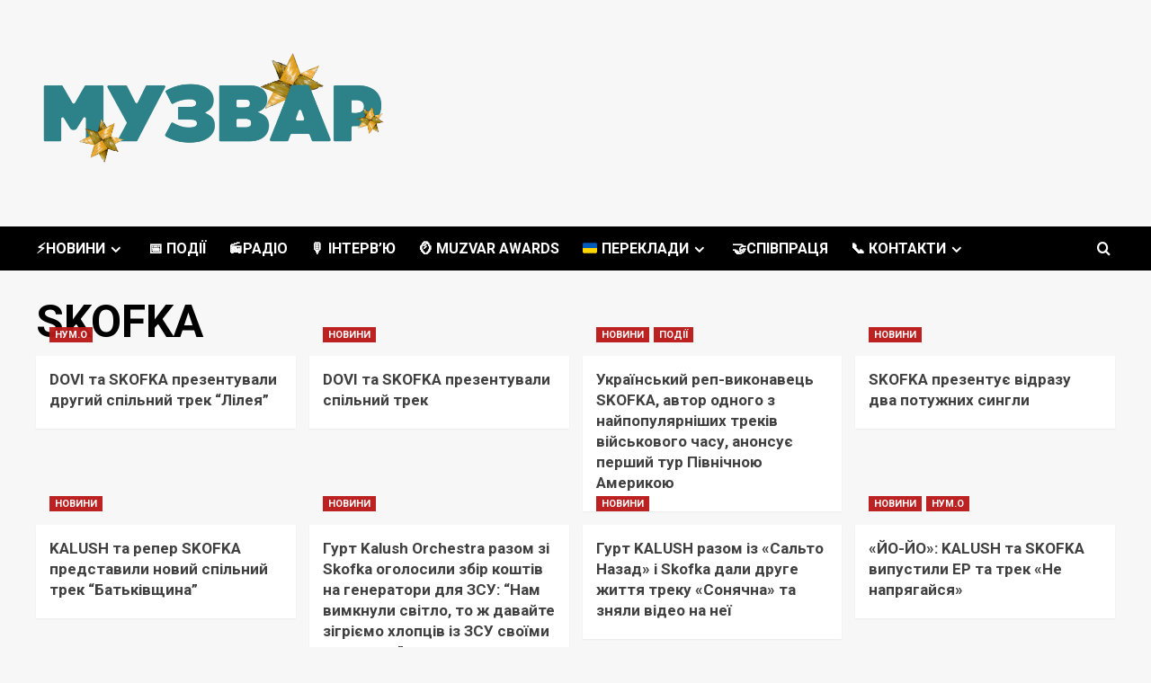

--- FILE ---
content_type: text/html; charset=UTF-8
request_url: https://muzvar.com.ua/tag/skofka/
body_size: 14925
content:
<!doctype html>
<html lang="uk">

<head>
  <meta charset="UTF-8">
  <meta name="viewport" content="width=device-width, initial-scale=1">
  <link rel="profile" href="http://gmpg.org/xfn/11">
  <meta name='robots' content='index, follow, max-image-preview:large, max-snippet:-1, max-video-preview:-1' />
<link rel='preload' href='https://fonts.googleapis.com/css?family=Source%2BSans%2BPro%3A400%2C700%7CLato%3A400%2C700&#038;subset=latin&#038;display=swap' as='style' onload="this.onload=null;this.rel='stylesheet'" type='text/css' media='all' crossorigin='anonymous'>
<link rel='preconnect' href='https://fonts.googleapis.com' crossorigin='anonymous'>
<link rel='preconnect' href='https://fonts.gstatic.com' crossorigin='anonymous'>

	<!-- This site is optimized with the Yoast SEO plugin v26.8 - https://yoast.com/product/yoast-seo-wordpress/ -->
	<title>SKOFKA Архіви - МУЗВАР</title>
	<link rel="canonical" href="https://muzvar.com.ua/tag/skofka/" />
	<meta property="og:locale" content="uk_UA" />
	<meta property="og:type" content="article" />
	<meta property="og:title" content="SKOFKA Архіви - МУЗВАР" />
	<meta property="og:url" content="https://muzvar.com.ua/tag/skofka/" />
	<meta property="og:site_name" content="МУЗВАР" />
	<meta name="twitter:card" content="summary_large_image" />
	<script type="application/ld+json" class="yoast-schema-graph">{"@context":"https://schema.org","@graph":[{"@type":"CollectionPage","@id":"https://muzvar.com.ua/tag/skofka/","url":"https://muzvar.com.ua/tag/skofka/","name":"SKOFKA Архіви - МУЗВАР","isPartOf":{"@id":"https://muzvar.com.ua/#website"},"primaryImageOfPage":{"@id":"https://muzvar.com.ua/tag/skofka/#primaryimage"},"image":{"@id":"https://muzvar.com.ua/tag/skofka/#primaryimage"},"thumbnailUrl":"https://muzvar.com.ua/wp-content/uploads/2024/09/06-cover__dovi-x-skof__lileia-scaled.jpg","breadcrumb":{"@id":"https://muzvar.com.ua/tag/skofka/#breadcrumb"},"inLanguage":"uk"},{"@type":"ImageObject","inLanguage":"uk","@id":"https://muzvar.com.ua/tag/skofka/#primaryimage","url":"https://muzvar.com.ua/wp-content/uploads/2024/09/06-cover__dovi-x-skof__lileia-scaled.jpg","contentUrl":"https://muzvar.com.ua/wp-content/uploads/2024/09/06-cover__dovi-x-skof__lileia-scaled.jpg","width":2560,"height":2560,"caption":"DOVI та SKOFKA презентували другий спільний трек “Лілея”"},{"@type":"BreadcrumbList","@id":"https://muzvar.com.ua/tag/skofka/#breadcrumb","itemListElement":[{"@type":"ListItem","position":1,"name":"Головна Сторінка","item":"https://muzvar.com.ua/"},{"@type":"ListItem","position":2,"name":"SKOFKA"}]},{"@type":"WebSite","@id":"https://muzvar.com.ua/#website","url":"https://muzvar.com.ua/","name":"МУЗВАР","description":"поринь у Всесвіт української музики⚡️","publisher":{"@id":"https://muzvar.com.ua/#organization"},"potentialAction":[{"@type":"SearchAction","target":{"@type":"EntryPoint","urlTemplate":"https://muzvar.com.ua/?s={search_term_string}"},"query-input":{"@type":"PropertyValueSpecification","valueRequired":true,"valueName":"search_term_string"}}],"inLanguage":"uk"},{"@type":"Organization","@id":"https://muzvar.com.ua/#organization","name":"МУЗВАР","url":"https://muzvar.com.ua/","logo":{"@type":"ImageObject","inLanguage":"uk","@id":"https://muzvar.com.ua/#/schema/logo/image/","url":"https://muzvar.com.ua/wp-content/uploads/2025/12/cropped-ny-muzvar.png","contentUrl":"https://muzvar.com.ua/wp-content/uploads/2025/12/cropped-ny-muzvar.png","width":1606,"height":792,"caption":"МУЗВАР"},"image":{"@id":"https://muzvar.com.ua/#/schema/logo/image/"}}]}</script>
	<!-- / Yoast SEO plugin. -->


<link rel='dns-prefetch' href='//www.googletagmanager.com' />
<link rel='dns-prefetch' href='//fonts.googleapis.com' />
<link rel='dns-prefetch' href='//pagead2.googlesyndication.com' />
<link rel='preconnect' href='https://fonts.googleapis.com' />
<link rel='preconnect' href='https://fonts.gstatic.com' />
<link rel="alternate" type="application/rss+xml" title="МУЗВАР &raquo; стрічка" href="https://muzvar.com.ua/feed/" />
<link rel="alternate" type="application/rss+xml" title="МУЗВАР &raquo; SKOFKA Канал теґу" href="https://muzvar.com.ua/tag/skofka/feed/" />
<style id='wp-img-auto-sizes-contain-inline-css' type='text/css'>
img:is([sizes=auto i],[sizes^="auto," i]){contain-intrinsic-size:3000px 1500px}
/*# sourceURL=wp-img-auto-sizes-contain-inline-css */
</style>
<link rel='stylesheet' id='sbi_styles-css' href='https://muzvar.com.ua/wp-content/plugins/instagram-feed/css/sbi-styles.min.css?ver=6.10.0' type='text/css' media='all' />
<style id='wp-emoji-styles-inline-css' type='text/css'>

	img.wp-smiley, img.emoji {
		display: inline !important;
		border: none !important;
		box-shadow: none !important;
		height: 1em !important;
		width: 1em !important;
		margin: 0 0.07em !important;
		vertical-align: -0.1em !important;
		background: none !important;
		padding: 0 !important;
	}
/*# sourceURL=wp-emoji-styles-inline-css */
</style>
<style id='wp-block-library-inline-css' type='text/css'>
:root{--wp-block-synced-color:#7a00df;--wp-block-synced-color--rgb:122,0,223;--wp-bound-block-color:var(--wp-block-synced-color);--wp-editor-canvas-background:#ddd;--wp-admin-theme-color:#007cba;--wp-admin-theme-color--rgb:0,124,186;--wp-admin-theme-color-darker-10:#006ba1;--wp-admin-theme-color-darker-10--rgb:0,107,160.5;--wp-admin-theme-color-darker-20:#005a87;--wp-admin-theme-color-darker-20--rgb:0,90,135;--wp-admin-border-width-focus:2px}@media (min-resolution:192dpi){:root{--wp-admin-border-width-focus:1.5px}}.wp-element-button{cursor:pointer}:root .has-very-light-gray-background-color{background-color:#eee}:root .has-very-dark-gray-background-color{background-color:#313131}:root .has-very-light-gray-color{color:#eee}:root .has-very-dark-gray-color{color:#313131}:root .has-vivid-green-cyan-to-vivid-cyan-blue-gradient-background{background:linear-gradient(135deg,#00d084,#0693e3)}:root .has-purple-crush-gradient-background{background:linear-gradient(135deg,#34e2e4,#4721fb 50%,#ab1dfe)}:root .has-hazy-dawn-gradient-background{background:linear-gradient(135deg,#faaca8,#dad0ec)}:root .has-subdued-olive-gradient-background{background:linear-gradient(135deg,#fafae1,#67a671)}:root .has-atomic-cream-gradient-background{background:linear-gradient(135deg,#fdd79a,#004a59)}:root .has-nightshade-gradient-background{background:linear-gradient(135deg,#330968,#31cdcf)}:root .has-midnight-gradient-background{background:linear-gradient(135deg,#020381,#2874fc)}:root{--wp--preset--font-size--normal:16px;--wp--preset--font-size--huge:42px}.has-regular-font-size{font-size:1em}.has-larger-font-size{font-size:2.625em}.has-normal-font-size{font-size:var(--wp--preset--font-size--normal)}.has-huge-font-size{font-size:var(--wp--preset--font-size--huge)}.has-text-align-center{text-align:center}.has-text-align-left{text-align:left}.has-text-align-right{text-align:right}.has-fit-text{white-space:nowrap!important}#end-resizable-editor-section{display:none}.aligncenter{clear:both}.items-justified-left{justify-content:flex-start}.items-justified-center{justify-content:center}.items-justified-right{justify-content:flex-end}.items-justified-space-between{justify-content:space-between}.screen-reader-text{border:0;clip-path:inset(50%);height:1px;margin:-1px;overflow:hidden;padding:0;position:absolute;width:1px;word-wrap:normal!important}.screen-reader-text:focus{background-color:#ddd;clip-path:none;color:#444;display:block;font-size:1em;height:auto;left:5px;line-height:normal;padding:15px 23px 14px;text-decoration:none;top:5px;width:auto;z-index:100000}html :where(.has-border-color){border-style:solid}html :where([style*=border-top-color]){border-top-style:solid}html :where([style*=border-right-color]){border-right-style:solid}html :where([style*=border-bottom-color]){border-bottom-style:solid}html :where([style*=border-left-color]){border-left-style:solid}html :where([style*=border-width]){border-style:solid}html :where([style*=border-top-width]){border-top-style:solid}html :where([style*=border-right-width]){border-right-style:solid}html :where([style*=border-bottom-width]){border-bottom-style:solid}html :where([style*=border-left-width]){border-left-style:solid}html :where(img[class*=wp-image-]){height:auto;max-width:100%}:where(figure){margin:0 0 1em}html :where(.is-position-sticky){--wp-admin--admin-bar--position-offset:var(--wp-admin--admin-bar--height,0px)}@media screen and (max-width:600px){html :where(.is-position-sticky){--wp-admin--admin-bar--position-offset:0px}}

/*# sourceURL=wp-block-library-inline-css */
</style><style id='global-styles-inline-css' type='text/css'>
:root{--wp--preset--aspect-ratio--square: 1;--wp--preset--aspect-ratio--4-3: 4/3;--wp--preset--aspect-ratio--3-4: 3/4;--wp--preset--aspect-ratio--3-2: 3/2;--wp--preset--aspect-ratio--2-3: 2/3;--wp--preset--aspect-ratio--16-9: 16/9;--wp--preset--aspect-ratio--9-16: 9/16;--wp--preset--color--black: #000000;--wp--preset--color--cyan-bluish-gray: #abb8c3;--wp--preset--color--white: #ffffff;--wp--preset--color--pale-pink: #f78da7;--wp--preset--color--vivid-red: #cf2e2e;--wp--preset--color--luminous-vivid-orange: #ff6900;--wp--preset--color--luminous-vivid-amber: #fcb900;--wp--preset--color--light-green-cyan: #7bdcb5;--wp--preset--color--vivid-green-cyan: #00d084;--wp--preset--color--pale-cyan-blue: #8ed1fc;--wp--preset--color--vivid-cyan-blue: #0693e3;--wp--preset--color--vivid-purple: #9b51e0;--wp--preset--gradient--vivid-cyan-blue-to-vivid-purple: linear-gradient(135deg,rgb(6,147,227) 0%,rgb(155,81,224) 100%);--wp--preset--gradient--light-green-cyan-to-vivid-green-cyan: linear-gradient(135deg,rgb(122,220,180) 0%,rgb(0,208,130) 100%);--wp--preset--gradient--luminous-vivid-amber-to-luminous-vivid-orange: linear-gradient(135deg,rgb(252,185,0) 0%,rgb(255,105,0) 100%);--wp--preset--gradient--luminous-vivid-orange-to-vivid-red: linear-gradient(135deg,rgb(255,105,0) 0%,rgb(207,46,46) 100%);--wp--preset--gradient--very-light-gray-to-cyan-bluish-gray: linear-gradient(135deg,rgb(238,238,238) 0%,rgb(169,184,195) 100%);--wp--preset--gradient--cool-to-warm-spectrum: linear-gradient(135deg,rgb(74,234,220) 0%,rgb(151,120,209) 20%,rgb(207,42,186) 40%,rgb(238,44,130) 60%,rgb(251,105,98) 80%,rgb(254,248,76) 100%);--wp--preset--gradient--blush-light-purple: linear-gradient(135deg,rgb(255,206,236) 0%,rgb(152,150,240) 100%);--wp--preset--gradient--blush-bordeaux: linear-gradient(135deg,rgb(254,205,165) 0%,rgb(254,45,45) 50%,rgb(107,0,62) 100%);--wp--preset--gradient--luminous-dusk: linear-gradient(135deg,rgb(255,203,112) 0%,rgb(199,81,192) 50%,rgb(65,88,208) 100%);--wp--preset--gradient--pale-ocean: linear-gradient(135deg,rgb(255,245,203) 0%,rgb(182,227,212) 50%,rgb(51,167,181) 100%);--wp--preset--gradient--electric-grass: linear-gradient(135deg,rgb(202,248,128) 0%,rgb(113,206,126) 100%);--wp--preset--gradient--midnight: linear-gradient(135deg,rgb(2,3,129) 0%,rgb(40,116,252) 100%);--wp--preset--font-size--small: 13px;--wp--preset--font-size--medium: 20px;--wp--preset--font-size--large: 36px;--wp--preset--font-size--x-large: 42px;--wp--preset--spacing--20: 0.44rem;--wp--preset--spacing--30: 0.67rem;--wp--preset--spacing--40: 1rem;--wp--preset--spacing--50: 1.5rem;--wp--preset--spacing--60: 2.25rem;--wp--preset--spacing--70: 3.38rem;--wp--preset--spacing--80: 5.06rem;--wp--preset--shadow--natural: 6px 6px 9px rgba(0, 0, 0, 0.2);--wp--preset--shadow--deep: 12px 12px 50px rgba(0, 0, 0, 0.4);--wp--preset--shadow--sharp: 6px 6px 0px rgba(0, 0, 0, 0.2);--wp--preset--shadow--outlined: 6px 6px 0px -3px rgb(255, 255, 255), 6px 6px rgb(0, 0, 0);--wp--preset--shadow--crisp: 6px 6px 0px rgb(0, 0, 0);}:root { --wp--style--global--content-size: 800px;--wp--style--global--wide-size: 1200px; }:where(body) { margin: 0; }.wp-site-blocks > .alignleft { float: left; margin-right: 2em; }.wp-site-blocks > .alignright { float: right; margin-left: 2em; }.wp-site-blocks > .aligncenter { justify-content: center; margin-left: auto; margin-right: auto; }:where(.wp-site-blocks) > * { margin-block-start: 24px; margin-block-end: 0; }:where(.wp-site-blocks) > :first-child { margin-block-start: 0; }:where(.wp-site-blocks) > :last-child { margin-block-end: 0; }:root { --wp--style--block-gap: 24px; }:root :where(.is-layout-flow) > :first-child{margin-block-start: 0;}:root :where(.is-layout-flow) > :last-child{margin-block-end: 0;}:root :where(.is-layout-flow) > *{margin-block-start: 24px;margin-block-end: 0;}:root :where(.is-layout-constrained) > :first-child{margin-block-start: 0;}:root :where(.is-layout-constrained) > :last-child{margin-block-end: 0;}:root :where(.is-layout-constrained) > *{margin-block-start: 24px;margin-block-end: 0;}:root :where(.is-layout-flex){gap: 24px;}:root :where(.is-layout-grid){gap: 24px;}.is-layout-flow > .alignleft{float: left;margin-inline-start: 0;margin-inline-end: 2em;}.is-layout-flow > .alignright{float: right;margin-inline-start: 2em;margin-inline-end: 0;}.is-layout-flow > .aligncenter{margin-left: auto !important;margin-right: auto !important;}.is-layout-constrained > .alignleft{float: left;margin-inline-start: 0;margin-inline-end: 2em;}.is-layout-constrained > .alignright{float: right;margin-inline-start: 2em;margin-inline-end: 0;}.is-layout-constrained > .aligncenter{margin-left: auto !important;margin-right: auto !important;}.is-layout-constrained > :where(:not(.alignleft):not(.alignright):not(.alignfull)){max-width: var(--wp--style--global--content-size);margin-left: auto !important;margin-right: auto !important;}.is-layout-constrained > .alignwide{max-width: var(--wp--style--global--wide-size);}body .is-layout-flex{display: flex;}.is-layout-flex{flex-wrap: wrap;align-items: center;}.is-layout-flex > :is(*, div){margin: 0;}body .is-layout-grid{display: grid;}.is-layout-grid > :is(*, div){margin: 0;}body{padding-top: 0px;padding-right: 0px;padding-bottom: 0px;padding-left: 0px;}a:where(:not(.wp-element-button)){text-decoration: none;}:root :where(.wp-element-button, .wp-block-button__link){background-color: #32373c;border-radius: 0;border-width: 0;color: #fff;font-family: inherit;font-size: inherit;font-style: inherit;font-weight: inherit;letter-spacing: inherit;line-height: inherit;padding-top: calc(0.667em + 2px);padding-right: calc(1.333em + 2px);padding-bottom: calc(0.667em + 2px);padding-left: calc(1.333em + 2px);text-decoration: none;text-transform: inherit;}.has-black-color{color: var(--wp--preset--color--black) !important;}.has-cyan-bluish-gray-color{color: var(--wp--preset--color--cyan-bluish-gray) !important;}.has-white-color{color: var(--wp--preset--color--white) !important;}.has-pale-pink-color{color: var(--wp--preset--color--pale-pink) !important;}.has-vivid-red-color{color: var(--wp--preset--color--vivid-red) !important;}.has-luminous-vivid-orange-color{color: var(--wp--preset--color--luminous-vivid-orange) !important;}.has-luminous-vivid-amber-color{color: var(--wp--preset--color--luminous-vivid-amber) !important;}.has-light-green-cyan-color{color: var(--wp--preset--color--light-green-cyan) !important;}.has-vivid-green-cyan-color{color: var(--wp--preset--color--vivid-green-cyan) !important;}.has-pale-cyan-blue-color{color: var(--wp--preset--color--pale-cyan-blue) !important;}.has-vivid-cyan-blue-color{color: var(--wp--preset--color--vivid-cyan-blue) !important;}.has-vivid-purple-color{color: var(--wp--preset--color--vivid-purple) !important;}.has-black-background-color{background-color: var(--wp--preset--color--black) !important;}.has-cyan-bluish-gray-background-color{background-color: var(--wp--preset--color--cyan-bluish-gray) !important;}.has-white-background-color{background-color: var(--wp--preset--color--white) !important;}.has-pale-pink-background-color{background-color: var(--wp--preset--color--pale-pink) !important;}.has-vivid-red-background-color{background-color: var(--wp--preset--color--vivid-red) !important;}.has-luminous-vivid-orange-background-color{background-color: var(--wp--preset--color--luminous-vivid-orange) !important;}.has-luminous-vivid-amber-background-color{background-color: var(--wp--preset--color--luminous-vivid-amber) !important;}.has-light-green-cyan-background-color{background-color: var(--wp--preset--color--light-green-cyan) !important;}.has-vivid-green-cyan-background-color{background-color: var(--wp--preset--color--vivid-green-cyan) !important;}.has-pale-cyan-blue-background-color{background-color: var(--wp--preset--color--pale-cyan-blue) !important;}.has-vivid-cyan-blue-background-color{background-color: var(--wp--preset--color--vivid-cyan-blue) !important;}.has-vivid-purple-background-color{background-color: var(--wp--preset--color--vivid-purple) !important;}.has-black-border-color{border-color: var(--wp--preset--color--black) !important;}.has-cyan-bluish-gray-border-color{border-color: var(--wp--preset--color--cyan-bluish-gray) !important;}.has-white-border-color{border-color: var(--wp--preset--color--white) !important;}.has-pale-pink-border-color{border-color: var(--wp--preset--color--pale-pink) !important;}.has-vivid-red-border-color{border-color: var(--wp--preset--color--vivid-red) !important;}.has-luminous-vivid-orange-border-color{border-color: var(--wp--preset--color--luminous-vivid-orange) !important;}.has-luminous-vivid-amber-border-color{border-color: var(--wp--preset--color--luminous-vivid-amber) !important;}.has-light-green-cyan-border-color{border-color: var(--wp--preset--color--light-green-cyan) !important;}.has-vivid-green-cyan-border-color{border-color: var(--wp--preset--color--vivid-green-cyan) !important;}.has-pale-cyan-blue-border-color{border-color: var(--wp--preset--color--pale-cyan-blue) !important;}.has-vivid-cyan-blue-border-color{border-color: var(--wp--preset--color--vivid-cyan-blue) !important;}.has-vivid-purple-border-color{border-color: var(--wp--preset--color--vivid-purple) !important;}.has-vivid-cyan-blue-to-vivid-purple-gradient-background{background: var(--wp--preset--gradient--vivid-cyan-blue-to-vivid-purple) !important;}.has-light-green-cyan-to-vivid-green-cyan-gradient-background{background: var(--wp--preset--gradient--light-green-cyan-to-vivid-green-cyan) !important;}.has-luminous-vivid-amber-to-luminous-vivid-orange-gradient-background{background: var(--wp--preset--gradient--luminous-vivid-amber-to-luminous-vivid-orange) !important;}.has-luminous-vivid-orange-to-vivid-red-gradient-background{background: var(--wp--preset--gradient--luminous-vivid-orange-to-vivid-red) !important;}.has-very-light-gray-to-cyan-bluish-gray-gradient-background{background: var(--wp--preset--gradient--very-light-gray-to-cyan-bluish-gray) !important;}.has-cool-to-warm-spectrum-gradient-background{background: var(--wp--preset--gradient--cool-to-warm-spectrum) !important;}.has-blush-light-purple-gradient-background{background: var(--wp--preset--gradient--blush-light-purple) !important;}.has-blush-bordeaux-gradient-background{background: var(--wp--preset--gradient--blush-bordeaux) !important;}.has-luminous-dusk-gradient-background{background: var(--wp--preset--gradient--luminous-dusk) !important;}.has-pale-ocean-gradient-background{background: var(--wp--preset--gradient--pale-ocean) !important;}.has-electric-grass-gradient-background{background: var(--wp--preset--gradient--electric-grass) !important;}.has-midnight-gradient-background{background: var(--wp--preset--gradient--midnight) !important;}.has-small-font-size{font-size: var(--wp--preset--font-size--small) !important;}.has-medium-font-size{font-size: var(--wp--preset--font-size--medium) !important;}.has-large-font-size{font-size: var(--wp--preset--font-size--large) !important;}.has-x-large-font-size{font-size: var(--wp--preset--font-size--x-large) !important;}
/*# sourceURL=global-styles-inline-css */
</style>

<link rel='stylesheet' id='wp-components-css' href='https://muzvar.com.ua/wp-includes/css/dist/components/style.min.css?ver=6.9' type='text/css' media='all' />
<link rel='stylesheet' id='wp-preferences-css' href='https://muzvar.com.ua/wp-includes/css/dist/preferences/style.min.css?ver=6.9' type='text/css' media='all' />
<link rel='stylesheet' id='wp-block-editor-css' href='https://muzvar.com.ua/wp-includes/css/dist/block-editor/style.min.css?ver=6.9' type='text/css' media='all' />
<link rel='stylesheet' id='wp-reusable-blocks-css' href='https://muzvar.com.ua/wp-includes/css/dist/reusable-blocks/style.min.css?ver=6.9' type='text/css' media='all' />
<link rel='stylesheet' id='wp-patterns-css' href='https://muzvar.com.ua/wp-includes/css/dist/patterns/style.min.css?ver=6.9' type='text/css' media='all' />
<link rel='stylesheet' id='wp-editor-css' href='https://muzvar.com.ua/wp-includes/css/dist/editor/style.min.css?ver=6.9' type='text/css' media='all' />
<link rel='stylesheet' id='kona-style-css-css' href='https://muzvar.com.ua/wp-content/plugins/kona-instagram-feed-for-gutenberg/dist/blocks.style.build.css?ver=6.9' type='text/css' media='all' />
<link rel='stylesheet' id='bbspoiler-css' href='https://muzvar.com.ua/wp-content/plugins/bbspoiler/inc/bbspoiler.css?ver=6.9' type='text/css' media='all' />
<link rel='stylesheet' id='wp-polls-css' href='https://muzvar.com.ua/wp-content/plugins/wp-polls/polls-css.css?ver=2.77.3' type='text/css' media='all' />
<style id='wp-polls-inline-css' type='text/css'>
.wp-polls .pollbar {
	margin: 1px;
	font-size: 6px;
	line-height: 8px;
	height: 8px;
	background: #2a3c40;
	border: 1px solid #2a3c40;
}

/*# sourceURL=wp-polls-inline-css */
</style>
<link rel='stylesheet' id='newsment-google-fonts-css' href='https://fonts.googleapis.com/css?family=Roboto:100,300,400,500,700' type='text/css' media='all' />
<link rel='stylesheet' id='bootstrap-css' href='https://muzvar.com.ua/wp-content/themes/covernews/assets/bootstrap/css/bootstrap.min.css?ver=6.9' type='text/css' media='all' />
<link rel='stylesheet' id='covernews-style-css' href='https://muzvar.com.ua/wp-content/themes/covernews/style.min.css?ver=1.1.3' type='text/css' media='all' />
<link rel='stylesheet' id='newsment-css' href='https://muzvar.com.ua/wp-content/themes/newsment/style.css?ver=1.1.3' type='text/css' media='all' />
<link rel='stylesheet' id='covernews-google-fonts-css' href='https://fonts.googleapis.com/css?family=Source%2BSans%2BPro%3A400%2C700%7CLato%3A400%2C700&#038;subset=latin&#038;display=swap' type='text/css' media='all' />
<link rel='stylesheet' id='covernews-icons-css' href='https://muzvar.com.ua/wp-content/themes/covernews/assets/icons/style.css?ver=6.9' type='text/css' media='all' />
<link rel='stylesheet' id='wp-pagenavi-css' href='https://muzvar.com.ua/wp-content/plugins/wp-pagenavi/pagenavi-css.css?ver=2.70' type='text/css' media='all' />
<link rel='stylesheet' id='__EPYT__style-css' href='https://muzvar.com.ua/wp-content/plugins/youtube-embed-plus/styles/ytprefs.min.css?ver=14.2.4' type='text/css' media='all' />
<style id='__EPYT__style-inline-css' type='text/css'>

                .epyt-gallery-thumb {
                        width: 33.333%;
                }
                
/*# sourceURL=__EPYT__style-inline-css */
</style>
<script type="text/javascript" src="https://muzvar.com.ua/wp-includes/js/jquery/jquery.min.js?ver=3.7.1" id="jquery-core-js"></script>
<script type="text/javascript" src="https://muzvar.com.ua/wp-includes/js/jquery/jquery-migrate.min.js?ver=3.4.1" id="jquery-migrate-js"></script>
<script type="text/javascript" id="bbspoiler-js-extra">
/* <![CDATA[ */
var title = {"unfolded":"\u0420\u043e\u0437\u0433\u043e\u0440\u043d\u0443\u0442\u0438","folded":"\u0417\u0433\u043e\u0440\u043d\u0443\u0442\u0438"};
//# sourceURL=bbspoiler-js-extra
/* ]]> */
</script>
<script type="text/javascript" src="https://muzvar.com.ua/wp-content/plugins/bbspoiler/inc/bbspoiler.js?ver=6.9" id="bbspoiler-js"></script>

<!-- Початок фрагмента тегу Google (gtag.js), доданого за допомогою Site Kit -->
<!-- Фрагмент Google Analytics, доданий Site Kit -->
<script type="text/javascript" src="https://www.googletagmanager.com/gtag/js?id=G-N7VN249FSF" id="google_gtagjs-js" async></script>
<script type="text/javascript" id="google_gtagjs-js-after">
/* <![CDATA[ */
window.dataLayer = window.dataLayer || [];function gtag(){dataLayer.push(arguments);}
gtag("set","linker",{"domains":["muzvar.com.ua"]});
gtag("js", new Date());
gtag("set", "developer_id.dZTNiMT", true);
gtag("config", "G-N7VN249FSF");
//# sourceURL=google_gtagjs-js-after
/* ]]> */
</script>
<script type="text/javascript" id="__ytprefs__-js-extra">
/* <![CDATA[ */
var _EPYT_ = {"ajaxurl":"https://muzvar.com.ua/wp-admin/admin-ajax.php","security":"c71c5ed089","gallery_scrolloffset":"20","eppathtoscripts":"https://muzvar.com.ua/wp-content/plugins/youtube-embed-plus/scripts/","eppath":"https://muzvar.com.ua/wp-content/plugins/youtube-embed-plus/","epresponsiveselector":"[\"iframe.__youtube_prefs_widget__\"]","epdovol":"1","version":"14.2.4","evselector":"iframe.__youtube_prefs__[src], iframe[src*=\"youtube.com/embed/\"], iframe[src*=\"youtube-nocookie.com/embed/\"]","ajax_compat":"","maxres_facade":"eager","ytapi_load":"light","pause_others":"","stopMobileBuffer":"1","facade_mode":"","not_live_on_channel":""};
//# sourceURL=__ytprefs__-js-extra
/* ]]> */
</script>
<script type="text/javascript" src="https://muzvar.com.ua/wp-content/plugins/youtube-embed-plus/scripts/ytprefs.min.js?ver=14.2.4" id="__ytprefs__-js"></script>
<link rel="https://api.w.org/" href="https://muzvar.com.ua/wp-json/" /><link rel="alternate" title="JSON" type="application/json" href="https://muzvar.com.ua/wp-json/wp/v2/tags/325" /><link rel="EditURI" type="application/rsd+xml" title="RSD" href="https://muzvar.com.ua/xmlrpc.php?rsd" />
<meta name="generator" content="WordPress 6.9" />
<meta name="generator" content="Site Kit by Google 1.170.0" />
<!-- Мета-теги Google AdSense додані Site Kit -->
<meta name="google-adsense-platform-account" content="ca-host-pub-2644536267352236">
<meta name="google-adsense-platform-domain" content="sitekit.withgoogle.com">
<!-- Кінцеві мета-теги Google AdSense, додані Site Kit -->
        <style type="text/css">
                        .site-title,
            .site-description {
                position: absolute;
                clip: rect(1px, 1px, 1px, 1px);
                display: none;
            }

                    .elementor-template-full-width .elementor-section.elementor-section-full_width > .elementor-container,
        .elementor-template-full-width .elementor-section.elementor-section-boxed > .elementor-container{
            max-width: 1200px;
        }
        @media (min-width: 1600px){
            .elementor-template-full-width .elementor-section.elementor-section-full_width > .elementor-container,
            .elementor-template-full-width .elementor-section.elementor-section-boxed > .elementor-container{
                max-width: 1600px;
            }
        }
        
        .align-content-left .elementor-section-stretched,
        .align-content-right .elementor-section-stretched {
            max-width: 100%;
            left: 0 !important;
        }


        </style>
        
<!-- Фрагмент Google AdSense, доданий Site Kit -->
<script type="text/javascript" async="async" src="https://pagead2.googlesyndication.com/pagead/js/adsbygoogle.js?client=ca-pub-9238196127228509&amp;host=ca-host-pub-2644536267352236" crossorigin="anonymous"></script>

<!-- Кінець фрагменту Google AdSense, доданого Site Kit -->
<link rel="icon" href="https://muzvar.com.ua/wp-content/uploads/2022/03/cropped-01_LOGO_MUZVAR-scaled-1-32x32.jpg" sizes="32x32" />
<link rel="icon" href="https://muzvar.com.ua/wp-content/uploads/2022/03/cropped-01_LOGO_MUZVAR-scaled-1-192x192.jpg" sizes="192x192" />
<link rel="apple-touch-icon" href="https://muzvar.com.ua/wp-content/uploads/2022/03/cropped-01_LOGO_MUZVAR-scaled-1-180x180.jpg" />
<meta name="msapplication-TileImage" content="https://muzvar.com.ua/wp-content/uploads/2022/03/cropped-01_LOGO_MUZVAR-scaled-1-270x270.jpg" />
</head>

<body class="archive tag tag-skofka tag-325 wp-custom-logo wp-embed-responsive wp-theme-covernews wp-child-theme-newsment hfeed default-content-layout archive-layout-grid scrollup-sticky-header aft-sticky-header aft-sticky-sidebar default aft-container-default aft-main-banner-slider-editors-picks-trending header-image-default full-width-content">
  
      <div id="af-preloader">
      <div id="loader-wrapper">
        <div id="loader"></div>
      </div>
    </div>
  
  <div id="page" class="site">
    <a class="skip-link screen-reader-text" href="#content">Перейти до вмісту</a>

    <div class="header-layout-1">
    <header id="masthead" class="site-header">
        <div class="masthead-banner " >
      <div class="container">
        <div class="row">
          <div class="col-md-4">
            <div class="site-branding">
              <a href="https://muzvar.com.ua/" class="custom-logo-link" rel="home"><img width="1606" height="792" src="https://muzvar.com.ua/wp-content/uploads/2025/12/cropped-ny-muzvar.png" class="custom-logo" alt="logo muzvar new year" decoding="async" fetchpriority="high" srcset="https://muzvar.com.ua/wp-content/uploads/2025/12/cropped-ny-muzvar.png 1606w, https://muzvar.com.ua/wp-content/uploads/2025/12/cropped-ny-muzvar-300x148.png 300w, https://muzvar.com.ua/wp-content/uploads/2025/12/cropped-ny-muzvar-1024x505.png 1024w, https://muzvar.com.ua/wp-content/uploads/2025/12/cropped-ny-muzvar-768x379.png 768w, https://muzvar.com.ua/wp-content/uploads/2025/12/cropped-ny-muzvar-1536x757.png 1536w" sizes="(max-width: 1606px) 100vw, 1606px" /></a>                <p class="site-title font-family-1">
                  <a href="https://muzvar.com.ua/" rel="home">МУЗВАР</a>
                </p>
              
                              <p class="site-description">поринь у Всесвіт української музики⚡️</p>
                          </div>
          </div>
          <div class="col-md-8">
                      </div>
        </div>
      </div>
    </div>
    <nav id="site-navigation" class="main-navigation">
      <div class="container">
        <div class="row">
          <div class="kol-12">
            <div class="navigation-container">

              <div class="main-navigation-container-items-wrapper">

                <span class="toggle-menu">
                  <a
                    href="#"
                    class="aft-void-menu"
                    role="button"
                    aria-label="Toggle Primary Menu"
                    aria-controls="primary-menu" aria-expanded="false">
                    <span class="screen-reader-text">Основне меню</span>
                    <i class="ham"></i>
                  </a>
                </span>
                <span class="af-mobile-site-title-wrap">
                  <a href="https://muzvar.com.ua/" class="custom-logo-link" rel="home"><img width="1606" height="792" src="https://muzvar.com.ua/wp-content/uploads/2025/12/cropped-ny-muzvar.png" class="custom-logo" alt="logo muzvar new year" decoding="async" srcset="https://muzvar.com.ua/wp-content/uploads/2025/12/cropped-ny-muzvar.png 1606w, https://muzvar.com.ua/wp-content/uploads/2025/12/cropped-ny-muzvar-300x148.png 300w, https://muzvar.com.ua/wp-content/uploads/2025/12/cropped-ny-muzvar-1024x505.png 1024w, https://muzvar.com.ua/wp-content/uploads/2025/12/cropped-ny-muzvar-768x379.png 768w, https://muzvar.com.ua/wp-content/uploads/2025/12/cropped-ny-muzvar-1536x757.png 1536w" sizes="(max-width: 1606px) 100vw, 1606px" /></a>                  <p class="site-title font-family-1">
                    <a href="https://muzvar.com.ua/" rel="home">МУЗВАР</a>
                  </p>
                </span>
                <div class="menu main-menu"><ul id="primary-menu" class="menu"><li id="menu-item-6915" class="menu-item menu-item-type-taxonomy menu-item-object-category menu-item-has-children menu-item-6915"><a href="https://muzvar.com.ua/category/news/">⚡️НОВИНИ</a>
<ul class="sub-menu">
	<li id="menu-item-6916" class="menu-item menu-item-type-taxonomy menu-item-object-category menu-item-6916"><a href="https://muzvar.com.ua/category/tophit/">🎵 НУМ.О</a></li>
</ul>
</li>
<li id="menu-item-6918" class="menu-item menu-item-type-taxonomy menu-item-object-category menu-item-6918"><a href="https://muzvar.com.ua/category/events/">📅 ПОДІЇ</a></li>
<li id="menu-item-30120" class="menu-item menu-item-type-custom menu-item-object-custom menu-item-30120"><a href="https://top40.ua">📻РАДІО</a></li>
<li id="menu-item-6917" class="menu-item menu-item-type-taxonomy menu-item-object-category menu-item-6917"><a href="https://muzvar.com.ua/category/interview/">🎙 ІНТЕРВ&#8217;Ю</a></li>
<li id="menu-item-32009" class="menu-item menu-item-type-taxonomy menu-item-object-post_tag menu-item-32009"><a href="https://muzvar.com.ua/tag/muzvar-awards/">🪞 MUZVAR AWARDS</a></li>
<li id="menu-item-6919" class="menu-item menu-item-type-taxonomy menu-item-object-category menu-item-has-children menu-item-6919"><a href="https://muzvar.com.ua/category/pereklady/">🇺🇦 ПЕРЕКЛАДИ</a>
<ul class="sub-menu">
	<li id="menu-item-11402" class="menu-item menu-item-type-taxonomy menu-item-object-category menu-item-11402"><a href="https://muzvar.com.ua/category/pereklady/ievrobachennia/">Євробачення</a></li>
</ul>
</li>
<li id="menu-item-24907" class="menu-item menu-item-type-custom menu-item-object-custom menu-item-24907"><a href="https://t.me/muzvar_pr_bot">🤝СПІВПРАЦЯ</a></li>
<li id="menu-item-6921" class="menu-item menu-item-type-post_type menu-item-object-page menu-item-has-children menu-item-6921"><a href="https://muzvar.com.ua/kontakty/">📞 КОНТАКТИ</a>
<ul class="sub-menu">
	<li id="menu-item-6922" class="menu-item menu-item-type-custom menu-item-object-custom menu-item-6922"><a href="https://www.instagram.com/muzvar.ua/">Instagram</a></li>
	<li id="menu-item-6928" class="menu-item menu-item-type-custom menu-item-object-custom menu-item-6928"><a href="https://www.youtube.com/c/MUZVAR">YouTube</a></li>
	<li id="menu-item-6924" class="menu-item menu-item-type-custom menu-item-object-custom menu-item-6924"><a href="https://send.monobank.ua/jar/3k3WKCHT6V">MonoБанка</a></li>
	<li id="menu-item-6923" class="menu-item menu-item-type-custom menu-item-object-custom menu-item-6923"><a href="https://www.tiktok.com/@muzvar.ua">TikTok</a></li>
	<li id="menu-item-6925" class="menu-item menu-item-type-custom menu-item-object-custom menu-item-6925"><a href="https://t.me/muzvar_ua">Telegram</a></li>
</ul>
</li>
</ul></div>              </div>
              <div class="cart-search">

                <div class="af-search-wrap">
                  <div class="search-overlay">
                    <a href="#" title="Search" class="search-icon">
                      <i class="fa fa-search"></i>
                    </a>
                    <div class="af-search-form">
                      <form role="search" method="get" class="search-form" action="https://muzvar.com.ua/">
				<label>
					<span class="screen-reader-text">Пошук:</span>
					<input type="search" class="search-field" placeholder="Пошук &hellip;" value="" name="s" />
				</label>
				<input type="submit" class="search-submit" value="Шукати" />
			</form>                    </div>
                  </div>
                </div>
              </div>


            </div>
          </div>
        </div>
      </div>
    </nav>
  </header>
</div>

    
    <div id="content" class="container">
                <div class="section-block-upper row">

                <div id="primary" class="content-area">
                    <main id="main" class="site-main aft-archive-post">

                        
                            <header class="header-title-wrapper1">
                                <h1 class="page-title">SKOFKA</h1>                            </header><!-- .header-title-wrapper -->
                            <div class="row">
                            <div id="aft-inner-row">
                            

        <article id="post-22423" class="col-lg-4 col-sm-4 col-md-4 latest-posts-grid post-22423 post type-post status-publish format-standard has-post-thumbnail hentry category-tophit tag-dovi tag-skofka tag-numo"                 data-mh="archive-layout-grid">
            
<div class="align-items-center has-post-image">
  <div class="spotlight-post">
    <figure class="categorised-article inside-img">
      <div class="categorised-article-wrapper">
        <div class="data-bg-hover data-bg-categorised read-bg-img">
          <a href="https://muzvar.com.ua/dovi-ta-skofka-prezentuvaly-druhyi-spilnyi-trek-lileia/"
            aria-label="DOVI та SKOFKA презентували другий спільний трек “Лілея”">
            <img width="300" height="300" src="https://muzvar.com.ua/wp-content/uploads/2024/09/06-cover__dovi-x-skof__lileia-300x300.jpg" class="attachment-medium size-medium wp-post-image" alt="DOVI та SKOFKA презентували другий спільний трек “Лілея”" decoding="async" srcset="https://muzvar.com.ua/wp-content/uploads/2024/09/06-cover__dovi-x-skof__lileia-300x300.jpg 300w, https://muzvar.com.ua/wp-content/uploads/2024/09/06-cover__dovi-x-skof__lileia-1024x1024.jpg 1024w, https://muzvar.com.ua/wp-content/uploads/2024/09/06-cover__dovi-x-skof__lileia-150x150.jpg 150w, https://muzvar.com.ua/wp-content/uploads/2024/09/06-cover__dovi-x-skof__lileia-768x768.jpg 768w, https://muzvar.com.ua/wp-content/uploads/2024/09/06-cover__dovi-x-skof__lileia-1536x1536.jpg 1536w, https://muzvar.com.ua/wp-content/uploads/2024/09/06-cover__dovi-x-skof__lileia-2048x2048.jpg 2048w" sizes="(max-width: 300px) 100vw, 300px" />          </a>
        </div>
                <div class="figure-categories figure-categories-bg">
          <ul class="cat-links"><li class="meta-category">
                             <a class="covernews-categories category-color-1"
                            href="https://muzvar.com.ua/category/tophit/" 
                            aria-label="Переглянути всі записи в НУМ.О"> 
                                 НУМ.О
                             </a>
                        </li></ul>        </div>
      </div>

    </figure>
    <figcaption>

      <h3 class="article-title article-title-1">
        <a href="https://muzvar.com.ua/dovi-ta-skofka-prezentuvaly-druhyi-spilnyi-trek-lileia/">
          DOVI та SKOFKA презентували другий спільний трек “Лілея”        </a>
      </h3>
      <div class="grid-item-metadata">
        
    <span class="author-links">

                      </span>
      </div>
          </figcaption>
  </div>
  </div>        </article>
    

        <article id="post-18174" class="col-lg-4 col-sm-4 col-md-4 latest-posts-grid post-18174 post type-post status-publish format-standard has-post-thumbnail hentry category-news tag-dovi tag-skofka tag-novyny"                 data-mh="archive-layout-grid">
            
<div class="align-items-center has-post-image">
  <div class="spotlight-post">
    <figure class="categorised-article inside-img">
      <div class="categorised-article-wrapper">
        <div class="data-bg-hover data-bg-categorised read-bg-img">
          <a href="https://muzvar.com.ua/dovi-ta-skofka-prezentuvaly-spilnyi-trek/"
            aria-label="DOVI та SKOFKA презентували спільний трек">
            <img width="300" height="200" src="https://muzvar.com.ua/wp-content/uploads/2024/02/DSC05194-300x200.jpg" class="attachment-medium size-medium wp-post-image" alt="DOVI та SKOFKA презентували спільний трек" decoding="async" srcset="https://muzvar.com.ua/wp-content/uploads/2024/02/DSC05194-300x200.jpg 300w, https://muzvar.com.ua/wp-content/uploads/2024/02/DSC05194-1024x683.jpg 1024w, https://muzvar.com.ua/wp-content/uploads/2024/02/DSC05194-768x512.jpg 768w, https://muzvar.com.ua/wp-content/uploads/2024/02/DSC05194-1536x1025.jpg 1536w, https://muzvar.com.ua/wp-content/uploads/2024/02/DSC05194-2048x1366.jpg 2048w" sizes="(max-width: 300px) 100vw, 300px" />          </a>
        </div>
                <div class="figure-categories figure-categories-bg">
          <ul class="cat-links"><li class="meta-category">
                             <a class="covernews-categories category-color-1"
                            href="https://muzvar.com.ua/category/news/" 
                            aria-label="Переглянути всі записи в НОВИНИ"> 
                                 НОВИНИ
                             </a>
                        </li></ul>        </div>
      </div>

    </figure>
    <figcaption>

      <h3 class="article-title article-title-1">
        <a href="https://muzvar.com.ua/dovi-ta-skofka-prezentuvaly-spilnyi-trek/">
          DOVI та SKOFKA презентували спільний трек        </a>
      </h3>
      <div class="grid-item-metadata">
        
    <span class="author-links">

                      </span>
      </div>
          </figcaption>
  </div>
  </div>        </article>
    

        <article id="post-15914" class="col-lg-4 col-sm-4 col-md-4 latest-posts-grid post-15914 post type-post status-publish format-standard has-post-thumbnail hentry category-news category-events tag-skofka tag-novyny tag-podii"                 data-mh="archive-layout-grid">
            
<div class="align-items-center has-post-image">
  <div class="spotlight-post">
    <figure class="categorised-article inside-img">
      <div class="categorised-article-wrapper">
        <div class="data-bg-hover data-bg-categorised read-bg-img">
          <a href="https://muzvar.com.ua/ukrainskyi-rep-vykonavets-skofka-avtor-odnoho-z-naipopuliarnishykh-trekiv-viiskovoho-chasu-anonsuie-pershyi-tur-pivnichnoiu-amerykoiu/"
            aria-label="Український реп-виконавець SKOFKA, автор одного з найпопулярніших треків військового часу, анонсує перший тур Північною Америкою">
            <img width="300" height="200" src="https://muzvar.com.ua/wp-content/uploads/2023/05/skofka-300x200.jpg" class="attachment-medium size-medium wp-post-image" alt="Український реп-виконавець SKOFKA, автор одного з найпопулярніших треків військового часу, анонсує перший тур Північною Америкою" decoding="async" srcset="https://muzvar.com.ua/wp-content/uploads/2023/05/skofka-300x200.jpg 300w, https://muzvar.com.ua/wp-content/uploads/2023/05/skofka-1024x682.jpg 1024w, https://muzvar.com.ua/wp-content/uploads/2023/05/skofka-768x512.jpg 768w, https://muzvar.com.ua/wp-content/uploads/2023/05/skofka.jpg 1280w" sizes="(max-width: 300px) 100vw, 300px" />          </a>
        </div>
                <div class="figure-categories figure-categories-bg">
          <ul class="cat-links"><li class="meta-category">
                             <a class="covernews-categories category-color-1"
                            href="https://muzvar.com.ua/category/news/" 
                            aria-label="Переглянути всі записи в НОВИНИ"> 
                                 НОВИНИ
                             </a>
                        </li><li class="meta-category">
                             <a class="covernews-categories category-color-1"
                            href="https://muzvar.com.ua/category/events/" 
                            aria-label="Переглянути всі записи в ПОДІЇ"> 
                                 ПОДІЇ
                             </a>
                        </li></ul>        </div>
      </div>

    </figure>
    <figcaption>

      <h3 class="article-title article-title-1">
        <a href="https://muzvar.com.ua/ukrainskyi-rep-vykonavets-skofka-avtor-odnoho-z-naipopuliarnishykh-trekiv-viiskovoho-chasu-anonsuie-pershyi-tur-pivnichnoiu-amerykoiu/">
          Український реп-виконавець SKOFKA, автор одного з найпопулярніших треків військового часу, анонсує перший тур Північною Америкою        </a>
      </h3>
      <div class="grid-item-metadata">
        
    <span class="author-links">

                      </span>
      </div>
          </figcaption>
  </div>
  </div>        </article>
    

        <article id="post-12359" class="col-lg-4 col-sm-4 col-md-4 latest-posts-grid post-12359 post type-post status-publish format-standard has-post-thumbnail hentry category-news tag-skofka tag-novyny"                 data-mh="archive-layout-grid">
            
<div class="align-items-center has-post-image">
  <div class="spotlight-post">
    <figure class="categorised-article inside-img">
      <div class="categorised-article-wrapper">
        <div class="data-bg-hover data-bg-categorised read-bg-img">
          <a href="https://muzvar.com.ua/skofka-prezentuie-vidrazu-dva-potuzhnykh-synhly/"
            aria-label="SKOFKA презентує відразу два потужних сингли">
            <img width="300" height="200" src="https://muzvar.com.ua/wp-content/uploads/2023/05/skofka-300x200.jpg" class="attachment-medium size-medium wp-post-image" alt="Український реп-виконавець SKOFKA, автор одного з найпопулярніших треків військового часу, анонсує перший тур Північною Америкою" decoding="async" srcset="https://muzvar.com.ua/wp-content/uploads/2023/05/skofka-300x200.jpg 300w, https://muzvar.com.ua/wp-content/uploads/2023/05/skofka-1024x682.jpg 1024w, https://muzvar.com.ua/wp-content/uploads/2023/05/skofka-768x512.jpg 768w, https://muzvar.com.ua/wp-content/uploads/2023/05/skofka.jpg 1280w" sizes="(max-width: 300px) 100vw, 300px" />          </a>
        </div>
                <div class="figure-categories figure-categories-bg">
          <ul class="cat-links"><li class="meta-category">
                             <a class="covernews-categories category-color-1"
                            href="https://muzvar.com.ua/category/news/" 
                            aria-label="Переглянути всі записи в НОВИНИ"> 
                                 НОВИНИ
                             </a>
                        </li></ul>        </div>
      </div>

    </figure>
    <figcaption>

      <h3 class="article-title article-title-1">
        <a href="https://muzvar.com.ua/skofka-prezentuie-vidrazu-dva-potuzhnykh-synhly/">
          SKOFKA презентує відразу два потужних сингли        </a>
      </h3>
      <div class="grid-item-metadata">
        
    <span class="author-links">

                      </span>
      </div>
          </figcaption>
  </div>
  </div>        </article>
    

        <article id="post-8992" class="col-lg-4 col-sm-4 col-md-4 latest-posts-grid post-8992 post type-post status-publish format-standard has-post-thumbnail hentry category-news tag-kalush tag-skofka tag-novyny"                 data-mh="archive-layout-grid">
            
<div class="align-items-center has-post-image">
  <div class="spotlight-post">
    <figure class="categorised-article inside-img">
      <div class="categorised-article-wrapper">
        <div class="data-bg-hover data-bg-categorised read-bg-img">
          <a href="https://muzvar.com.ua/kalush-ta-reper-skofka-predstavyly-novyi-spilnyi-trek-batkivshchyna/"
            aria-label="KALUSH та репер SKOFKA представили новий спільний трек “Батьківщина&#8221;">
            <img width="300" height="300" src="https://muzvar.com.ua/wp-content/uploads/2022/12/080BA022-8234-4269-B473-E27BF2E241D9-e1671201650349-300x300.jpeg" class="attachment-medium size-medium wp-post-image" alt="Українські пісні з найбільшою кількістю прослуховувань на Spotify Ukraine" decoding="async" srcset="https://muzvar.com.ua/wp-content/uploads/2022/12/080BA022-8234-4269-B473-E27BF2E241D9-e1671201650349-300x300.jpeg 300w, https://muzvar.com.ua/wp-content/uploads/2022/12/080BA022-8234-4269-B473-E27BF2E241D9-e1671201650349-1024x1024.jpeg 1024w, https://muzvar.com.ua/wp-content/uploads/2022/12/080BA022-8234-4269-B473-E27BF2E241D9-e1671201650349-150x150.jpeg 150w, https://muzvar.com.ua/wp-content/uploads/2022/12/080BA022-8234-4269-B473-E27BF2E241D9-e1671201650349-768x768.jpeg 768w, https://muzvar.com.ua/wp-content/uploads/2022/12/080BA022-8234-4269-B473-E27BF2E241D9-e1671201650349.jpeg 1125w" sizes="(max-width: 300px) 100vw, 300px" />          </a>
        </div>
                <div class="figure-categories figure-categories-bg">
          <ul class="cat-links"><li class="meta-category">
                             <a class="covernews-categories category-color-1"
                            href="https://muzvar.com.ua/category/news/" 
                            aria-label="Переглянути всі записи в НОВИНИ"> 
                                 НОВИНИ
                             </a>
                        </li></ul>        </div>
      </div>

    </figure>
    <figcaption>

      <h3 class="article-title article-title-1">
        <a href="https://muzvar.com.ua/kalush-ta-reper-skofka-predstavyly-novyi-spilnyi-trek-batkivshchyna/">
          KALUSH та репер SKOFKA представили новий спільний трек “Батьківщина&#8221;        </a>
      </h3>
      <div class="grid-item-metadata">
        
    <span class="author-links">

                      </span>
      </div>
          </figcaption>
  </div>
  </div>        </article>
    

        <article id="post-8446" class="col-lg-4 col-sm-4 col-md-4 latest-posts-grid post-8446 post type-post status-publish format-standard has-post-thumbnail hentry category-news tag-kalush-orchestra tag-skofka tag-novyny"                 data-mh="archive-layout-grid">
            
<div class="align-items-center has-post-image">
  <div class="spotlight-post">
    <figure class="categorised-article inside-img">
      <div class="categorised-article-wrapper">
        <div class="data-bg-hover data-bg-categorised read-bg-img">
          <a href="https://muzvar.com.ua/strong-hurt-kalush-orchestra-razom-zi-skofka-oholosyly-zbir-koshtiv-na-heneratory-dlia-zsu-nam-vymknuly-svitlo-to-zh-davaite-zihriiemo-khloptsiv-iz-zsu-svoimy-donatamy-strong/"
            aria-label="Гурт Kalush Orchestra разом зі Skofka оголосили збір коштів на генератори для ЗСУ: “Нам вимкнули світло, то ж давайте зігріємо хлопців із ЗСУ своїми донатами&#8221;">
            <img width="300" height="296" src="https://muzvar.com.ua/wp-content/uploads/2022/11/IMG_9672-300x296.jpg" class="attachment-medium size-medium wp-post-image" alt="Гурт Kalush Orchestra разом зі Skofka оголосили збір коштів на генератори для ЗСУ: “Нам вимкнули світло, то ж давайте зігріємо хлопців із ЗСУ своїми донатами”" decoding="async" srcset="https://muzvar.com.ua/wp-content/uploads/2022/11/IMG_9672-300x296.jpg 300w, https://muzvar.com.ua/wp-content/uploads/2022/11/IMG_9672-1024x1010.jpg 1024w, https://muzvar.com.ua/wp-content/uploads/2022/11/IMG_9672-768x758.jpg 768w, https://muzvar.com.ua/wp-content/uploads/2022/11/IMG_9672.jpg 1125w" sizes="(max-width: 300px) 100vw, 300px" />          </a>
        </div>
                <div class="figure-categories figure-categories-bg">
          <ul class="cat-links"><li class="meta-category">
                             <a class="covernews-categories category-color-1"
                            href="https://muzvar.com.ua/category/news/" 
                            aria-label="Переглянути всі записи в НОВИНИ"> 
                                 НОВИНИ
                             </a>
                        </li></ul>        </div>
      </div>

    </figure>
    <figcaption>

      <h3 class="article-title article-title-1">
        <a href="https://muzvar.com.ua/strong-hurt-kalush-orchestra-razom-zi-skofka-oholosyly-zbir-koshtiv-na-heneratory-dlia-zsu-nam-vymknuly-svitlo-to-zh-davaite-zihriiemo-khloptsiv-iz-zsu-svoimy-donatamy-strong/">
          Гурт Kalush Orchestra разом зі Skofka оголосили збір коштів на генератори для ЗСУ: “Нам вимкнули світло, то ж давайте зігріємо хлопців із ЗСУ своїми донатами&#8221;        </a>
      </h3>
      <div class="grid-item-metadata">
        
    <span class="author-links">

                      </span>
      </div>
          </figcaption>
  </div>
  </div>        </article>
    

        <article id="post-4555" class="col-lg-4 col-sm-4 col-md-4 latest-posts-grid post-4555 post type-post status-publish format-standard has-post-thumbnail hentry category-news tag-kalush tag-skofka tag-novyny tag-salto-nazad"                 data-mh="archive-layout-grid">
            
<div class="align-items-center has-post-image">
  <div class="spotlight-post">
    <figure class="categorised-article inside-img">
      <div class="categorised-article-wrapper">
        <div class="data-bg-hover data-bg-categorised read-bg-img">
          <a href="https://muzvar.com.ua/hurt-kalush-razom-iz-salto-nazad-i-skofka-daly-druhe-zhyttia-treku-soniachna-ta-znialy-video-na-nei/"
            aria-label="Гурт KALUSH разом із «Сальто Назад» і Skofka дали друге життя треку «Сонячна» та зняли відео на неї￼">
            <img width="300" height="186" src="https://muzvar.com.ua/wp-content/uploads/2022/01/BC9D75EB-5116-4BF6-B6E7-88B9E553B5CF-300x186.jpeg" class="attachment-medium size-medium wp-post-image" alt="Гурт KALUSH разом із «Сальто Назад» і Skofka дали друге життя треку «Сонячна» та зняли відео на неї" decoding="async" srcset="https://muzvar.com.ua/wp-content/uploads/2022/01/BC9D75EB-5116-4BF6-B6E7-88B9E553B5CF-300x186.jpeg 300w, https://muzvar.com.ua/wp-content/uploads/2022/01/BC9D75EB-5116-4BF6-B6E7-88B9E553B5CF-1024x634.jpeg 1024w, https://muzvar.com.ua/wp-content/uploads/2022/01/BC9D75EB-5116-4BF6-B6E7-88B9E553B5CF-768x476.jpeg 768w, https://muzvar.com.ua/wp-content/uploads/2022/01/BC9D75EB-5116-4BF6-B6E7-88B9E553B5CF-1536x951.jpeg 1536w, https://muzvar.com.ua/wp-content/uploads/2022/01/BC9D75EB-5116-4BF6-B6E7-88B9E553B5CF-2048x1269.jpeg 2048w" sizes="(max-width: 300px) 100vw, 300px" />          </a>
        </div>
                <div class="figure-categories figure-categories-bg">
          <ul class="cat-links"><li class="meta-category">
                             <a class="covernews-categories category-color-1"
                            href="https://muzvar.com.ua/category/news/" 
                            aria-label="Переглянути всі записи в НОВИНИ"> 
                                 НОВИНИ
                             </a>
                        </li></ul>        </div>
      </div>

    </figure>
    <figcaption>

      <h3 class="article-title article-title-1">
        <a href="https://muzvar.com.ua/hurt-kalush-razom-iz-salto-nazad-i-skofka-daly-druhe-zhyttia-treku-soniachna-ta-znialy-video-na-nei/">
          Гурт KALUSH разом із «Сальто Назад» і Skofka дали друге життя треку «Сонячна» та зняли відео на неї￼        </a>
      </h3>
      <div class="grid-item-metadata">
        
    <span class="author-links">

                      </span>
      </div>
          </figcaption>
  </div>
  </div>        </article>
    

        <article id="post-1922" class="col-lg-4 col-sm-4 col-md-4 latest-posts-grid post-1922 post type-post status-publish format-standard has-post-thumbnail hentry category-news category-tophit tag-kalush tag-skofka tag-novyny tag-numo"                 data-mh="archive-layout-grid">
            
<div class="align-items-center has-post-image">
  <div class="spotlight-post">
    <figure class="categorised-article inside-img">
      <div class="categorised-article-wrapper">
        <div class="data-bg-hover data-bg-categorised read-bg-img">
          <a href="https://muzvar.com.ua/io-io-kalush-ta-skofka-vypustyly-er-ta-trek-ne-napriahaisia/"
            aria-label="«ЙО-ЙО»: KALUSH та SKOFKA випустили EР та трек «Не напрягайся»">
            <img width="300" height="200" src="https://muzvar.com.ua/wp-content/uploads/2021/07/IMG_1978-300x200.jpg" class="attachment-medium size-medium wp-post-image" alt="«ЙО-ЙО»: KALUSH та SKOFKA випустили EР та трек «Не напрягайся»" decoding="async" srcset="https://muzvar.com.ua/wp-content/uploads/2021/07/IMG_1978-300x200.jpg 300w, https://muzvar.com.ua/wp-content/uploads/2021/07/IMG_1978-1024x683.jpg 1024w, https://muzvar.com.ua/wp-content/uploads/2021/07/IMG_1978-768x512.jpg 768w, https://muzvar.com.ua/wp-content/uploads/2021/07/IMG_1978-1536x1024.jpg 1536w, https://muzvar.com.ua/wp-content/uploads/2021/07/IMG_1978-2048x1365.jpg 2048w" sizes="(max-width: 300px) 100vw, 300px" />          </a>
        </div>
                <div class="figure-categories figure-categories-bg">
          <ul class="cat-links"><li class="meta-category">
                             <a class="covernews-categories category-color-1"
                            href="https://muzvar.com.ua/category/news/" 
                            aria-label="Переглянути всі записи в НОВИНИ"> 
                                 НОВИНИ
                             </a>
                        </li><li class="meta-category">
                             <a class="covernews-categories category-color-1"
                            href="https://muzvar.com.ua/category/tophit/" 
                            aria-label="Переглянути всі записи в НУМ.О"> 
                                 НУМ.О
                             </a>
                        </li></ul>        </div>
      </div>

    </figure>
    <figcaption>

      <h3 class="article-title article-title-1">
        <a href="https://muzvar.com.ua/io-io-kalush-ta-skofka-vypustyly-er-ta-trek-ne-napriahaisia/">
          «ЙО-ЙО»: KALUSH та SKOFKA випустили EР та трек «Не напрягайся»        </a>
      </h3>
      <div class="grid-item-metadata">
        
    <span class="author-links">

                      </span>
      </div>
          </figcaption>
  </div>
  </div>        </article>
    

        <article id="post-1592" class="col-lg-4 col-sm-4 col-md-4 latest-posts-grid post-1592 post type-post status-publish format-standard has-post-thumbnail hentry category-tophit tag-kalush tag-skofka tag-numo"                 data-mh="archive-layout-grid">
            
<div class="align-items-center has-post-image">
  <div class="spotlight-post">
    <figure class="categorised-article inside-img">
      <div class="categorised-article-wrapper">
        <div class="data-bg-hover data-bg-categorised read-bg-img">
          <a href="https://muzvar.com.ua/kalush-ta-skofka-vypustyly-trek-pro-starykh-druziv-nachystotu/"
            aria-label="KALUSH та SKOFKA випустили трек про старих друзів «Начистоту»">
            <img width="300" height="188" src="https://muzvar.com.ua/wp-content/uploads/2021/06/IMG_1719-300x188.jpg" class="attachment-medium size-medium wp-post-image" alt="KALUSH та SKOFKA випустили трек про старих друзів «Начистоту»" decoding="async" srcset="https://muzvar.com.ua/wp-content/uploads/2021/06/IMG_1719-300x188.jpg 300w, https://muzvar.com.ua/wp-content/uploads/2021/06/IMG_1719-1024x642.jpg 1024w, https://muzvar.com.ua/wp-content/uploads/2021/06/IMG_1719-768x481.jpg 768w, https://muzvar.com.ua/wp-content/uploads/2021/06/IMG_1719.jpg 1420w" sizes="(max-width: 300px) 100vw, 300px" />          </a>
        </div>
                <div class="figure-categories figure-categories-bg">
          <ul class="cat-links"><li class="meta-category">
                             <a class="covernews-categories category-color-1"
                            href="https://muzvar.com.ua/category/tophit/" 
                            aria-label="Переглянути всі записи в НУМ.О"> 
                                 НУМ.О
                             </a>
                        </li></ul>        </div>
      </div>

    </figure>
    <figcaption>

      <h3 class="article-title article-title-1">
        <a href="https://muzvar.com.ua/kalush-ta-skofka-vypustyly-trek-pro-starykh-druziv-nachystotu/">
          KALUSH та SKOFKA випустили трек про старих друзів «Начистоту»        </a>
      </h3>
      <div class="grid-item-metadata">
        
    <span class="author-links">

                      </span>
      </div>
          </figcaption>
  </div>
  </div>        </article>
                                </div>
                            <div class="col col-ten">
                                <div class="covernews-pagination">
                                                                    </div>
                            </div>
                                            </div>
                    </main><!-- #main -->
                </div><!-- #primary -->

                        </div>

</div>

<div class="af-main-banner-latest-posts grid-layout">
  <div class="container">
    <div class="row">
      <div class="widget-title-section">
            <h2 class="widget-title header-after1">
      <span class="header-after ">
                Більше цікавих новин      </span>
    </h2>

      </div>
      <div class="row">
                    <div class="col-sm-15 latest-posts-grid" data-mh="latest-posts-grid">
              <div class="spotlight-post">
                <figure class="categorised-article inside-img">
                  <div class="categorised-article-wrapper">
                    <div class="data-bg-hover data-bg-categorised read-bg-img">
                      <a href="https://muzvar.com.ua/tais-klochkova-mystetska-vatra-stala-vazhlyvym-krokom-u-moiemu-tvorchomu-zrostanni/"
                        aria-label="Таіс Клочкова: «Мистецька ватра» стала важливим кроком у моєму творчому зростанні">
                        <img width="300" height="245" src="https://muzvar.com.ua/wp-content/uploads/2026/01/IMG_9656-300x245.jpg" class="attachment-medium size-medium wp-post-image" alt="Таіс Клочкова: «Мистецька ватра» стала важливим кроком" decoding="async" srcset="https://muzvar.com.ua/wp-content/uploads/2026/01/IMG_9656-300x245.jpg 300w, https://muzvar.com.ua/wp-content/uploads/2026/01/IMG_9656-1024x836.jpg 1024w, https://muzvar.com.ua/wp-content/uploads/2026/01/IMG_9656-768x627.jpg 768w, https://muzvar.com.ua/wp-content/uploads/2026/01/IMG_9656.jpg 1290w" sizes="(max-width: 300px) 100vw, 300px" />                      </a>
                    </div>
                  </div>
                                    <div class="figure-categories figure-categories-bg">

                    <ul class="cat-links"><li class="meta-category">
                             <a class="covernews-categories category-color-1"
                            href="https://muzvar.com.ua/category/interview/" 
                            aria-label="Переглянути всі записи в ІНТЕРВ&#039;Ю"> 
                                 ІНТЕРВ&#039;Ю
                             </a>
                        </li></ul>                  </div>
                </figure>

                <figcaption>

                  <h3 class="article-title article-title-1">
                    <a href="https://muzvar.com.ua/tais-klochkova-mystetska-vatra-stala-vazhlyvym-krokom-u-moiemu-tvorchomu-zrostanni/">
                      Таіс Клочкова: «Мистецька ватра» стала важливим кроком у моєму творчому зростанні                    </a>
                  </h3>
                  <div class="grid-item-metadata">
                    
    <span class="author-links">

                      </span>
                  </div>
                </figcaption>
              </div>
            </div>
                      <div class="col-sm-15 latest-posts-grid" data-mh="latest-posts-grid">
              <div class="spotlight-post">
                <figure class="categorised-article inside-img">
                  <div class="categorised-article-wrapper">
                    <div class="data-bg-hover data-bg-categorised read-bg-img">
                      <a href="https://muzvar.com.ua/gerega-prezentuie-novyi-synhl-dali-ta-anonsuie-debiutnyi-ep/"
                        aria-label="GEREGA презентує новий сингл «Далі» та анонсує дебютний EP ">
                        <img width="300" height="196" src="https://muzvar.com.ua/wp-content/uploads/2026/01/Screenshot-2026-01-22-at-13.46.46-300x196.png" class="attachment-medium size-medium wp-post-image" alt="GEREGA презентує сингл «Далі» та анонсує дебютний EP " decoding="async" srcset="https://muzvar.com.ua/wp-content/uploads/2026/01/Screenshot-2026-01-22-at-13.46.46-300x196.png 300w, https://muzvar.com.ua/wp-content/uploads/2026/01/Screenshot-2026-01-22-at-13.46.46-1024x670.png 1024w, https://muzvar.com.ua/wp-content/uploads/2026/01/Screenshot-2026-01-22-at-13.46.46-768x503.png 768w, https://muzvar.com.ua/wp-content/uploads/2026/01/Screenshot-2026-01-22-at-13.46.46-1536x1006.png 1536w, https://muzvar.com.ua/wp-content/uploads/2026/01/Screenshot-2026-01-22-at-13.46.46.png 1552w" sizes="(max-width: 300px) 100vw, 300px" />                      </a>
                    </div>
                  </div>
                                    <div class="figure-categories figure-categories-bg">

                    <ul class="cat-links"><li class="meta-category">
                             <a class="covernews-categories category-color-1"
                            href="https://muzvar.com.ua/category/news/" 
                            aria-label="Переглянути всі записи в НОВИНИ"> 
                                 НОВИНИ
                             </a>
                        </li></ul>                  </div>
                </figure>

                <figcaption>

                  <h3 class="article-title article-title-1">
                    <a href="https://muzvar.com.ua/gerega-prezentuie-novyi-synhl-dali-ta-anonsuie-debiutnyi-ep/">
                      GEREGA презентує новий сингл «Далі» та анонсує дебютний EP                     </a>
                  </h3>
                  <div class="grid-item-metadata">
                    
    <span class="author-links">

                      </span>
                  </div>
                </figcaption>
              </div>
            </div>
                      <div class="col-sm-15 latest-posts-grid" data-mh="latest-posts-grid">
              <div class="spotlight-post">
                <figure class="categorised-article inside-img">
                  <div class="categorised-article-wrapper">
                    <div class="data-bg-hover data-bg-categorised read-bg-img">
                      <a href="https://muzvar.com.ua/kokhannia-bez-mezh-14-liutoho-palats-sportu-stane-naibilshym-pobachenniam-krainy/"
                        aria-label="«Кохання без меж»: 14 лютого Палац спорту стане найбільшим побаченням країни">
                        <img width="300" height="169" src="https://muzvar.com.ua/wp-content/uploads/2026/01/POSTER-Zahalnyy-z-foto-1920kh1080-300x169.jpg" class="attachment-medium size-medium wp-post-image" alt="14 лютого Палац спорту стане найбільшим побаченням країни" decoding="async" srcset="https://muzvar.com.ua/wp-content/uploads/2026/01/POSTER-Zahalnyy-z-foto-1920kh1080-300x169.jpg 300w, https://muzvar.com.ua/wp-content/uploads/2026/01/POSTER-Zahalnyy-z-foto-1920kh1080-1024x576.jpg 1024w, https://muzvar.com.ua/wp-content/uploads/2026/01/POSTER-Zahalnyy-z-foto-1920kh1080-768x432.jpg 768w, https://muzvar.com.ua/wp-content/uploads/2026/01/POSTER-Zahalnyy-z-foto-1920kh1080-1536x864.jpg 1536w, https://muzvar.com.ua/wp-content/uploads/2026/01/POSTER-Zahalnyy-z-foto-1920kh1080.jpg 1920w" sizes="(max-width: 300px) 100vw, 300px" />                      </a>
                    </div>
                  </div>
                                    <div class="figure-categories figure-categories-bg">

                    <ul class="cat-links"><li class="meta-category">
                             <a class="covernews-categories category-color-1"
                            href="https://muzvar.com.ua/category/news/" 
                            aria-label="Переглянути всі записи в НОВИНИ"> 
                                 НОВИНИ
                             </a>
                        </li></ul>                  </div>
                </figure>

                <figcaption>

                  <h3 class="article-title article-title-1">
                    <a href="https://muzvar.com.ua/kokhannia-bez-mezh-14-liutoho-palats-sportu-stane-naibilshym-pobachenniam-krainy/">
                      «Кохання без меж»: 14 лютого Палац спорту стане найбільшим побаченням країни                    </a>
                  </h3>
                  <div class="grid-item-metadata">
                    
    <span class="author-links">

                      </span>
                  </div>
                </figcaption>
              </div>
            </div>
                      <div class="col-sm-15 latest-posts-grid" data-mh="latest-posts-grid">
              <div class="spotlight-post">
                <figure class="categorised-article inside-img">
                  <div class="categorised-article-wrapper">
                    <div class="data-bg-hover data-bg-categorised read-bg-img">
                      <a href="https://muzvar.com.ua/iaki-vony-moria-donbasu-i-do-choho-tut-portuhalska-plytka-hurtom-prezentuie-mini-albom-azul/"
                        aria-label="Які вони моря Донбасу і до чого тут португальська плитка? — hurtom презентує міні-альбом «Азуль»">
                        <img width="300" height="200" src="https://muzvar.com.ua/wp-content/uploads/2026/01/hurtom_4-300x200.jpg" class="attachment-medium size-medium wp-post-image" alt="hurtom презентує міні-альбом «Азуль»" decoding="async" srcset="https://muzvar.com.ua/wp-content/uploads/2026/01/hurtom_4-300x200.jpg 300w, https://muzvar.com.ua/wp-content/uploads/2026/01/hurtom_4-1024x683.jpg 1024w, https://muzvar.com.ua/wp-content/uploads/2026/01/hurtom_4-768x512.jpg 768w, https://muzvar.com.ua/wp-content/uploads/2026/01/hurtom_4-1536x1025.jpg 1536w, https://muzvar.com.ua/wp-content/uploads/2026/01/hurtom_4-2048x1366.jpg 2048w" sizes="(max-width: 300px) 100vw, 300px" />                      </a>
                    </div>
                  </div>
                                    <div class="figure-categories figure-categories-bg">

                    <ul class="cat-links"><li class="meta-category">
                             <a class="covernews-categories category-color-1"
                            href="https://muzvar.com.ua/category/news/" 
                            aria-label="Переглянути всі записи в НОВИНИ"> 
                                 НОВИНИ
                             </a>
                        </li></ul>                  </div>
                </figure>

                <figcaption>

                  <h3 class="article-title article-title-1">
                    <a href="https://muzvar.com.ua/iaki-vony-moria-donbasu-i-do-choho-tut-portuhalska-plytka-hurtom-prezentuie-mini-albom-azul/">
                      Які вони моря Донбасу і до чого тут португальська плитка? — hurtom презентує міні-альбом «Азуль»                    </a>
                  </h3>
                  <div class="grid-item-metadata">
                    
    <span class="author-links">

                      </span>
                  </div>
                </figcaption>
              </div>
            </div>
                      <div class="col-sm-15 latest-posts-grid" data-mh="latest-posts-grid">
              <div class="spotlight-post">
                <figure class="categorised-article inside-img">
                  <div class="categorised-article-wrapper">
                    <div class="data-bg-hover data-bg-categorised read-bg-img">
                      <a href="https://muzvar.com.ua/cepasa-ta-zasnovnyk-fractal-artem-borodatiuk-prezentuiut-spilnyi-trek-promin/"
                        aria-label="Cepasa та засновник FRACTAL Артем Бородатюк презентують спільний трек Promin’">
                        <img width="300" height="169" src="https://muzvar.com.ua/wp-content/uploads/2026/01/PROMIN-300x169.png" class="attachment-medium size-medium wp-post-image" alt="Cepasa та засновник FRACTAL презентують трек Promin’" decoding="async" srcset="https://muzvar.com.ua/wp-content/uploads/2026/01/PROMIN-300x169.png 300w, https://muzvar.com.ua/wp-content/uploads/2026/01/PROMIN-1024x576.png 1024w, https://muzvar.com.ua/wp-content/uploads/2026/01/PROMIN-768x432.png 768w, https://muzvar.com.ua/wp-content/uploads/2026/01/PROMIN-1536x864.png 1536w, https://muzvar.com.ua/wp-content/uploads/2026/01/PROMIN.png 1920w" sizes="(max-width: 300px) 100vw, 300px" />                      </a>
                    </div>
                  </div>
                                    <div class="figure-categories figure-categories-bg">

                    <ul class="cat-links"><li class="meta-category">
                             <a class="covernews-categories category-color-1"
                            href="https://muzvar.com.ua/category/news/" 
                            aria-label="Переглянути всі записи в НОВИНИ"> 
                                 НОВИНИ
                             </a>
                        </li></ul>                  </div>
                </figure>

                <figcaption>

                  <h3 class="article-title article-title-1">
                    <a href="https://muzvar.com.ua/cepasa-ta-zasnovnyk-fractal-artem-borodatiuk-prezentuiut-spilnyi-trek-promin/">
                      Cepasa та засновник FRACTAL Артем Бородатюк презентують спільний трек Promin’                    </a>
                  </h3>
                  <div class="grid-item-metadata">
                    
    <span class="author-links">

                      </span>
                  </div>
                </figcaption>
              </div>
            </div>
                        </div>
    </div>
  </div>
</div>
  <footer class="site-footer">
        
                  <div class="site-info">
      <div class="container">
        <div class="row">
          <div class="col-sm-12">
                                      МУЗВАР | dostemenno@gmail.com | +38 096 64 49 0 49                                                  <span class="sep"> | </span>
              <a href="https://afthemes.com/products/covernews/">CoverNews</a> автор: AF themes.                      </div>
        </div>
      </div>
    </div>
  </footer>
</div>

<a id="scroll-up" class="secondary-color" href="#top" aria-label="Scroll to top">
  <i class="fa fa-angle-up" aria-hidden="true"></i>
</a>
<script type="speculationrules">
{"prefetch":[{"source":"document","where":{"and":[{"href_matches":"/*"},{"not":{"href_matches":["/wp-*.php","/wp-admin/*","/wp-content/uploads/*","/wp-content/*","/wp-content/plugins/*","/wp-content/themes/newsment/*","/wp-content/themes/covernews/*","/*\\?(.+)"]}},{"not":{"selector_matches":"a[rel~=\"nofollow\"]"}},{"not":{"selector_matches":".no-prefetch, .no-prefetch a"}}]},"eagerness":"conservative"}]}
</script>
<!-- Instagram Feed JS -->
<script type="text/javascript">
var sbiajaxurl = "https://muzvar.com.ua/wp-admin/admin-ajax.php";
</script>
<script type="text/javascript" id="wp-polls-js-extra">
/* <![CDATA[ */
var pollsL10n = {"ajax_url":"https://muzvar.com.ua/wp-admin/admin-ajax.php","text_wait":"\u0412\u0430\u0448 \u043e\u0441\u0442\u0430\u043d\u043d\u0456\u0439 \u0437\u0430\u043f\u0438\u0442 \u0449\u0435 \u0434\u043e\u0441\u0456 \u043e\u0431\u0440\u043e\u0431\u043b\u044f\u0454\u0442\u044c\u0441\u044f. \u0417\u0430\u0447\u0435\u043a\u0430\u0439\u0442\u0435 ...","text_valid":"\u0411\u0443\u0434\u044c \u043b\u0430\u0441\u043a\u0430, \u043a\u043e\u0440\u0435\u043a\u0442\u043d\u043e \u0432\u0438\u0431\u0435\u0440\u0456\u0442\u044c \u043e\u043f\u0438\u0442\u0443\u0432\u0430\u043d\u043d\u044f.","text_multiple":"\u041c\u0430\u043a\u0441. \u0434\u043e\u043f\u0443\u0441\u0442\u0438\u043c\u0430 \u043a\u0456\u043b\u044c\u043a\u0456\u0441\u0442\u044c \u0432\u0430\u0440\u0456\u0430\u043d\u0442\u0456\u0432: ","show_loading":"1","show_fading":"1"};
//# sourceURL=wp-polls-js-extra
/* ]]> */
</script>
<script type="text/javascript" src="https://muzvar.com.ua/wp-content/plugins/wp-polls/polls-js.js?ver=2.77.3" id="wp-polls-js"></script>
<script type="text/javascript" src="https://muzvar.com.ua/wp-content/themes/covernews/js/navigation.js?ver=1.1.3" id="covernews-navigation-js"></script>
<script type="text/javascript" src="https://muzvar.com.ua/wp-content/themes/covernews/js/skip-link-focus-fix.js?ver=1.1.3" id="covernews-skip-link-focus-fix-js"></script>
<script type="text/javascript" src="https://muzvar.com.ua/wp-content/themes/covernews/assets/jquery-match-height/jquery.matchHeight.min.js?ver=1.1.3" id="matchheight-js"></script>
<script type="text/javascript" src="https://muzvar.com.ua/wp-content/themes/covernews/assets/fixed-header-script.js?ver=1.1.3" id="covernews-fixed-header-script-js"></script>
<script type="text/javascript" src="https://muzvar.com.ua/wp-content/themes/covernews/admin-dashboard/dist/covernews_scripts.build.js?ver=1.1.3" id="covernews-script-js"></script>
<script type="text/javascript" src="https://muzvar.com.ua/wp-content/plugins/youtube-embed-plus/scripts/fitvids.min.js?ver=14.2.4" id="__ytprefsfitvids__-js"></script>
<script id="wp-emoji-settings" type="application/json">
{"baseUrl":"https://s.w.org/images/core/emoji/17.0.2/72x72/","ext":".png","svgUrl":"https://s.w.org/images/core/emoji/17.0.2/svg/","svgExt":".svg","source":{"concatemoji":"https://muzvar.com.ua/wp-includes/js/wp-emoji-release.min.js?ver=6.9"}}
</script>
<script type="module">
/* <![CDATA[ */
/*! This file is auto-generated */
const a=JSON.parse(document.getElementById("wp-emoji-settings").textContent),o=(window._wpemojiSettings=a,"wpEmojiSettingsSupports"),s=["flag","emoji"];function i(e){try{var t={supportTests:e,timestamp:(new Date).valueOf()};sessionStorage.setItem(o,JSON.stringify(t))}catch(e){}}function c(e,t,n){e.clearRect(0,0,e.canvas.width,e.canvas.height),e.fillText(t,0,0);t=new Uint32Array(e.getImageData(0,0,e.canvas.width,e.canvas.height).data);e.clearRect(0,0,e.canvas.width,e.canvas.height),e.fillText(n,0,0);const a=new Uint32Array(e.getImageData(0,0,e.canvas.width,e.canvas.height).data);return t.every((e,t)=>e===a[t])}function p(e,t){e.clearRect(0,0,e.canvas.width,e.canvas.height),e.fillText(t,0,0);var n=e.getImageData(16,16,1,1);for(let e=0;e<n.data.length;e++)if(0!==n.data[e])return!1;return!0}function u(e,t,n,a){switch(t){case"flag":return n(e,"\ud83c\udff3\ufe0f\u200d\u26a7\ufe0f","\ud83c\udff3\ufe0f\u200b\u26a7\ufe0f")?!1:!n(e,"\ud83c\udde8\ud83c\uddf6","\ud83c\udde8\u200b\ud83c\uddf6")&&!n(e,"\ud83c\udff4\udb40\udc67\udb40\udc62\udb40\udc65\udb40\udc6e\udb40\udc67\udb40\udc7f","\ud83c\udff4\u200b\udb40\udc67\u200b\udb40\udc62\u200b\udb40\udc65\u200b\udb40\udc6e\u200b\udb40\udc67\u200b\udb40\udc7f");case"emoji":return!a(e,"\ud83e\u1fac8")}return!1}function f(e,t,n,a){let r;const o=(r="undefined"!=typeof WorkerGlobalScope&&self instanceof WorkerGlobalScope?new OffscreenCanvas(300,150):document.createElement("canvas")).getContext("2d",{willReadFrequently:!0}),s=(o.textBaseline="top",o.font="600 32px Arial",{});return e.forEach(e=>{s[e]=t(o,e,n,a)}),s}function r(e){var t=document.createElement("script");t.src=e,t.defer=!0,document.head.appendChild(t)}a.supports={everything:!0,everythingExceptFlag:!0},new Promise(t=>{let n=function(){try{var e=JSON.parse(sessionStorage.getItem(o));if("object"==typeof e&&"number"==typeof e.timestamp&&(new Date).valueOf()<e.timestamp+604800&&"object"==typeof e.supportTests)return e.supportTests}catch(e){}return null}();if(!n){if("undefined"!=typeof Worker&&"undefined"!=typeof OffscreenCanvas&&"undefined"!=typeof URL&&URL.createObjectURL&&"undefined"!=typeof Blob)try{var e="postMessage("+f.toString()+"("+[JSON.stringify(s),u.toString(),c.toString(),p.toString()].join(",")+"));",a=new Blob([e],{type:"text/javascript"});const r=new Worker(URL.createObjectURL(a),{name:"wpTestEmojiSupports"});return void(r.onmessage=e=>{i(n=e.data),r.terminate(),t(n)})}catch(e){}i(n=f(s,u,c,p))}t(n)}).then(e=>{for(const n in e)a.supports[n]=e[n],a.supports.everything=a.supports.everything&&a.supports[n],"flag"!==n&&(a.supports.everythingExceptFlag=a.supports.everythingExceptFlag&&a.supports[n]);var t;a.supports.everythingExceptFlag=a.supports.everythingExceptFlag&&!a.supports.flag,a.supports.everything||((t=a.source||{}).concatemoji?r(t.concatemoji):t.wpemoji&&t.twemoji&&(r(t.twemoji),r(t.wpemoji)))});
//# sourceURL=https://muzvar.com.ua/wp-includes/js/wp-emoji-loader.min.js
/* ]]> */
</script>

</body>

</html>
<!-- Dynamic page generated in 0.211 seconds. -->
<!-- Cached page generated by WP-Super-Cache on 2026-01-22 18:40:22 -->

<!-- super cache -->

--- FILE ---
content_type: text/html; charset=utf-8
request_url: https://www.google.com/recaptcha/api2/aframe
body_size: 267
content:
<!DOCTYPE HTML><html><head><meta http-equiv="content-type" content="text/html; charset=UTF-8"></head><body><script nonce="6hH4GSqiRtqvNIi3N9Fh1Q">/** Anti-fraud and anti-abuse applications only. See google.com/recaptcha */ try{var clients={'sodar':'https://pagead2.googlesyndication.com/pagead/sodar?'};window.addEventListener("message",function(a){try{if(a.source===window.parent){var b=JSON.parse(a.data);var c=clients[b['id']];if(c){var d=document.createElement('img');d.src=c+b['params']+'&rc='+(localStorage.getItem("rc::a")?sessionStorage.getItem("rc::b"):"");window.document.body.appendChild(d);sessionStorage.setItem("rc::e",parseInt(sessionStorage.getItem("rc::e")||0)+1);localStorage.setItem("rc::h",'1769100026025');}}}catch(b){}});window.parent.postMessage("_grecaptcha_ready", "*");}catch(b){}</script></body></html>